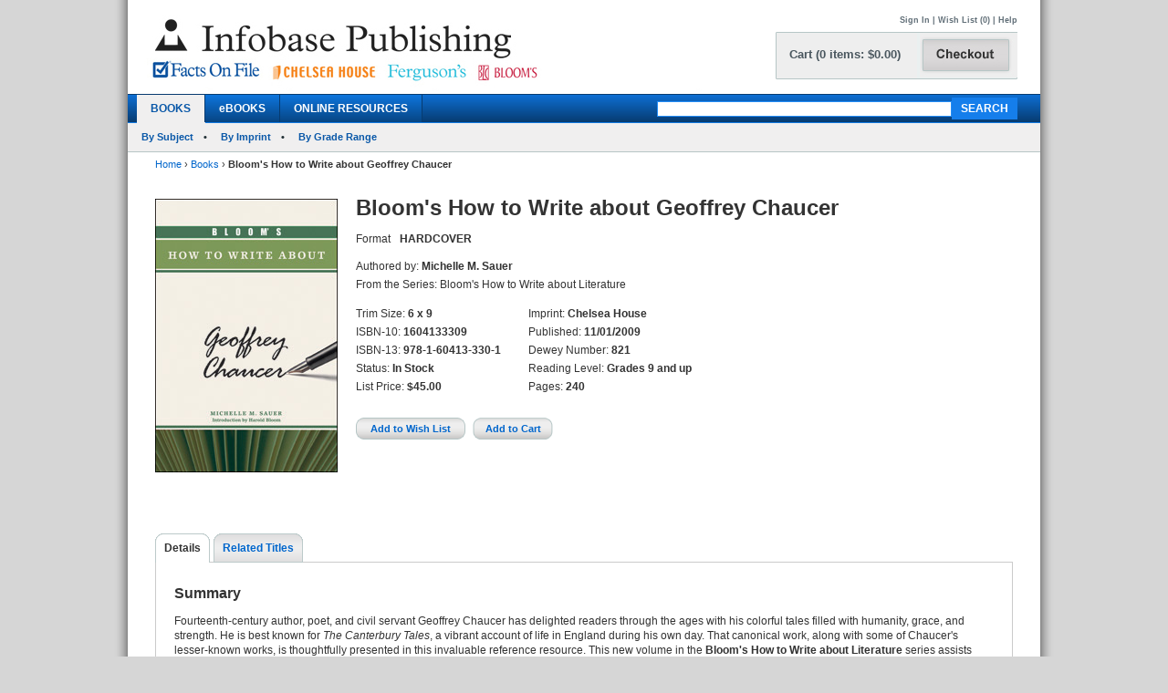

--- FILE ---
content_type: text/html; charset=utf-8
request_url: https://infobasepublishing.com/Bookdetail.aspx?ISBN=1604133309&eBooks=0
body_size: 67412
content:


<!DOCTYPE html PUBLIC "-//W3C//DTD XHTML 1.0 Transitional//EN" "http://www.w3.org/TR/xhtml1/DTD/xhtml1-transitional.dtd">


<html xmlns="http://www.w3.org/1999/xhtml">

<head><meta http-equiv="content-type" content="text/html;charset=utf-8" /><title>
	Infobase Publishing - Bloom's How to Write about Geoffrey Chaucer
</title><link href="/common/css/main.css" rel="stylesheet" type="text/css" media="all" />
    <script type="text/javascript" src="/Common/js/common.js"></script>
<link href="/common/css/styles.css" rel="stylesheet" type="text/css" />
	

<script type="text/javascript">
function unhide(divID) {
  var item = document.getElementById(divID);
  if (item) {
    item.className=(item.className=='SubnavDiv')?'SubnavDivUnhide':'SubnavDiv';
  }
}
</script>
	

</head>
   
<body>
<form method="post" action="./Bookdetail.aspx?ISBN=1604133309&amp;eBooks=0" onkeypress="javascript:return WebForm_FireDefaultButton(event, 'ucHeader_btnSearch')" id="form1" enctype="multipart/form-data">
<div class="aspNetHidden">
<input type="hidden" name="__EVENTTARGET" id="__EVENTTARGET" value="" />
<input type="hidden" name="__EVENTARGUMENT" id="__EVENTARGUMENT" value="" />
<input type="hidden" name="__VIEWSTATE" id="__VIEWSTATE" value="/[base64]/[base64]/[base64]/[base64]/[base64]/[base64]/[base64]/[base64]/[base64]/[base64]/SVNCTj0xNjA0MTMzMzA5JmVCb29rcz0wZGQCCQ9kFgxmDxUBCjA3OTEwOTQ4MzlkAgMPDxYEHwAFKEJsb29tJ3MgSG93IHRvIFdyaXRlIGFib3V0IEouRC4gU2FsaW5nZXIfAQUqfi9Cb29rZGV0YWlsLmFzcHg/[base64]/[base64]/[base64]/[base64]/[base64]/SVNCTj0xNjA0MTMzMzA5JmVCb29rcz0wZGQCDw9kFgxmDxUBCjA3OTEwOTQ4MTJkAgMPDxYEHwAFLkJsb29tJ3MgSG93IHRvIFdyaXRlIGFib3V0IE5hdGhhbmllbCBIYXd0aG9ybmUfAQUqfi9Cb29rZGV0YWlsLmFzcHg/[base64]/[base64]/[base64]/[base64]/[base64]/[base64]/[base64]/[base64]/[base64]/[base64]" />
</div>

<script type="text/javascript">
//<![CDATA[
var theForm = document.forms['form1'];
if (!theForm) {
    theForm = document.form1;
}
function __doPostBack(eventTarget, eventArgument) {
    if (!theForm.onsubmit || (theForm.onsubmit() != false)) {
        theForm.__EVENTTARGET.value = eventTarget;
        theForm.__EVENTARGUMENT.value = eventArgument;
        theForm.submit();
    }
}
//]]>
</script>


<script src="/WebResource.axd?d=SOn67lsUGFr5UTBFIPQKRfUj6g9piDp_1msYhHB6hkwP-r37L_LxXjFhyPvwwZbD0iMOJgmVvO_flxJUq_1H0FGLuvuc_mXCyH8CXzYSLhI1&amp;t=638285921964787378" type="text/javascript"></script>


<script src="/ScriptResource.axd?d=VG2Uy8AlpqGBnIKZKUQqZ3lgEwF0e5J5CIkS2on8rfeYjW_uIX_2BdowZq2eUVD_g-DWyW8Z6N96q4WfeZP4UkGd2cHHcpM1XXND4xPEEpVQyBNSrq_-Shve5SwcZNungXUTi0M45Hi33Pti0cp6RwTTnntPx4Mr7d-jt0KN4nc1&amp;t=13798092" type="text/javascript"></script>
<script src="/ScriptResource.axd?d=4a6bDyGqa2HydK-lXy4Ki0PHRB3xddJKSas2FjX9vk_qGe1rjyuYJyFFyzkY22CIjNlrZDxjOJ98MSY_5VfRlN-6mLij6VZa9CmHiqhsxJyUdl1nwRuLhuPhMFaGfTn80dSqxsy6_0yOqGaj4wG-IJ199bv1pIEguBY1j2tvWGXlhhlfbDTKqoIhg10KVqSo0&amp;t=13798092" type="text/javascript"></script>
<div class="aspNetHidden">

	<input type="hidden" name="__VIEWSTATEGENERATOR" id="__VIEWSTATEGENERATOR" value="6DCAC49F" />
	<input type="hidden" name="__SCROLLPOSITIONX" id="__SCROLLPOSITIONX" value="0" />
	<input type="hidden" name="__SCROLLPOSITIONY" id="__SCROLLPOSITIONY" value="0" />
	<input type="hidden" name="__EVENTVALIDATION" id="__EVENTVALIDATION" value="/wEdAB70PT6eKhquN3HxlHtqB//mNL2SUAO14nVtTs0y/[base64]/md5U/QyzqdTHkFBAMrHxPodsIXoiAM0x/KMa57O8uY5xKNDEQN3l4TYuwL9M7ES0d9ie5thciRW7aNKvtxh4RG4h9NoAWFMGpaWGNqm5B1P8//3zCAr2g0pcgTK5C/Hkl9ihI4G9Ujwn++kJxK0dvZ86wJp5CMpwyYxlufOyahQk2eVucBIZU4Ac3T0VSMMiUh+Jg0/S/D49ChMMsbrYdfOzv9Razu8cKO9Iwnmruy7vQowz4Ki/yVFk2RKAI+8ySOHIZ0kTt/w0eeNFh8xWZSEz7ak3VxU9oQWQv0eZK4WgwiielqVYIeJ5QcBNqKBveu/JRQ1KCgDYDlwcggiWog2EQnNTZC+at3+zTBP26TJ/LS9+wLtyXUgyqUuYiAupZw==" />
</div>
 
<div id="header">
    

<div class="mainborder">
    <div class="insideborder">
        <div class="row">
            <div class="topLogos">
                <a href="/Default.aspx">
                    <img src="/Common/images/logos.jpg" />
                </a>
            </div>
    
    	    <div class="topRightContainer">
		        <div class="upperNavigation">
			    <p style="text-align: right" class="topLink">
                      
				    <br />
            	    <a id="ucHeader_btnSignIn" href="javascript:__doPostBack(&#39;ctl00$ucHeader$btnSignIn&#39;,&#39;&#39;)">Sign In</a> | <a id="ucHeader_lnkWishList" href="https://www.infobasepublishing.com/WishList.aspx">Wish List (0)</a>    
                    
			         
			        | <a id="ucHeader_hlhelp" href="https://www.infobasepublishing.com/ContactUS.aspx?Page=FAQ">Help</a>
                </p>
		    </div>
  	  	        <div class="checkoutButton">
                    <a id="ucHeader_hlcart" href="https://www.infobasepublishing.com/Cart.aspx?Page=https://infobasepublishing.com/Bookdetail.aspx?ISBN=1604133309&amp;eBooks=0">	
  	  			        <img src="/common/images/button_checkout.jpg" width="107" height="50" border="0" />
  	  	            </a>
  	  	        </div>
		        <div class="cartSummary">
			        <p style="text-align: left" class="cartText"> <a id="ucHeader_lnkCart" class="cartText" href="https://www.infobasepublishing.com/Cart.aspx?Page=https://infobasepublishing.com/Bookdetail.aspx?ISBN=1604133309&amp;eBooks=0">Cart (0 items: $0.00)</a></p>
		        </div>
            </div>
        </div>
    </div>

    <div class="navWrapper row" id="Navigation">
        <ul class="navLinks">
            <li class="active">
                <a id="ucHeader_hlBooks" href="https://www.infobasepublishing.com/SpecialOffers.aspx?Booktype2=h">BOOKS</a>
                
            </li>

            <li class="">
                <a id="ucHeader_hlEbooks" href="https://www.infobasepublishing.com/eBookLanding.aspx?eBooks=1">eBOOKS</a>
            </li>

            <li class="">
                <a id="ucHeader_hlOnlineProductLanding" href="https://www.infobasepublishing.com/OnlineProductsLanding.aspx">ONLINE RESOURCES</a>
            </li>
        </ul>
        <div class="navSearch">
            <input name="ctl00$ucHeader$txtKeyword" type="text" maxlength="100" id="ucHeader_txtKeyword" class="searchboxBorder" size="39" name="searchText" />
            <input type="submit" name="ctl00$ucHeader$btnSearch" value="SEARCH" onclick="return doSimpleSearch(&#39;ucHeader_txtKeyword&#39;);" id="ucHeader_btnSearch" class="searchButton" />
        </div>
    </div>
        
            <ul class="subMenu">
                        <li>
                            
                            <a href="../../Browse.aspx?Filter=Subject">By Subject</a>
                            
                        </li>
                   

                        <li>
                            
                            <a href="../../ImprintLanding.aspx">By Imprint</a>
                            
                        </li>

                        <li>
                            
                            <a href="../../GradeLanding.aspx">By Grade Range</a>
                            
                        </li>
                   </ul>
        
</div>
</div>



    <div id="wrapper" class="">
        <div id="bread">
            
<div><a id="ContentPlaceHolderBreadCrumbTrail_hlhome" href="Default.aspx">Home</a>  <span>&rsaquo;</span> 
<a id="ContentPlaceHolderBreadCrumbTrail_hlBooks" href="SpecialOffers.aspx?Booktype2=h">Books</a>  <span>&rsaquo;</span> 
<span id="ContentPlaceHolderBreadCrumbTrail_lblBreadCrumb"> <b>Bloom's How to Write about Geoffrey Chaucer</b></span>
</div>
 
        </div>
        
        

<script type="text/javascript">
//<![CDATA[
Sys.WebForms.PageRequestManager._initialize('ctl00$MainContent$ScriptManager1', 'form1', ['tctl00$MainContent$UpdatePanel1','MainContent_UpdatePanel1','tctl00$MainContent$UpdatePanel3','MainContent_UpdatePanel3','tctl00$MainContent$UpdatePanel4','MainContent_UpdatePanel4','tctl00$MainContent$UpdatePanel2','MainContent_UpdatePanel2','tctl00$MainContent$UpdatePanel5','MainContent_UpdatePanel5'], [], [], 90, 'ctl00');
//]]>
</script>



<div class="topFull">
			
	
	

			
            
            <div class="seriesBookImage">
           		<img id="MainContent_ThumbNailImage" alt="" src="https://www.infobasepublishing.com/productimages/isbn13/closeups/9781604133301.jpg" /> 
           		<p>
                    
                   <br />
                   
                    
		        </p>	
			</div>
			
			<div class="seriesInfo">
			 <span id="MainContent_lblTitle" class="title">Bloom's How to Write about Geoffrey Chaucer</span>
			<ul>
            	
            	<li><span id="MainContent_lbltext">Format</span></li>
            	<li><span id="MainContent_lblFormat"><b>HARDCOVER</b></span></li>
            	<li></li>
                <li></li>
            	
            </ul>
				<ul class="specs">
					<li>Authored by: <b><span id="MainContent_lblAuthor">Michelle M. Sauer</span></b></li>
					<li><span id="MainContent_lblSeries">From the Series: Bloom's How to Write about Literature</span></li>
						</ul>
						   <div class="uldiv">
                <ul class="specs">

				<li>Trim Size: <b><span id="MainContent_lblSize">6 x 9</span></b></li>
					<li>ISBN-10: <b><span id="MainContent_lblISBN10">1604133309</span></b></li>
                    <li>ISBN-13: <b><span id="MainContent_lblISBN13">978-1-60413-330-1</span></b></li>
                    <li>Status: <b><span id="MainContent_lblStatus">In Stock</span></b></li>
					<li><span id="MainContent_lbllistpricelabel">List Price</span>: 
					<b><span id="MainContent_lblListPrice">$45.00</span></b><br />
					<b class="red">
					
				  </b></li>
				
				       </ul>
            </div>
            
                <div class="uldiv">
                <ul class="specs">

            		<li>Imprint: <b><span id="MainContent_lblImprint">Chelsea House</span></b></li>
					<li><span id="MainContent_lblpublishedlabel">Published:</span> <b><span id="MainContent_lblPublished">11/01/2009</span></b></li>
					<li>Dewey Number: <b><span id="MainContent_lblDewey">821</span></b></li>
					<li>Reading Level: <b><span id="MainContent_lblAgeLevel">Grades 9 and up</span></b></li>
					<li> <span id="MainContent_lblpagelabel">Pages:</span> <b><span id="MainContent_lblpages">240</span></b></li> 
						
            	       </ul>
            </div>
            
            
          
			
	<div class="btnsLeft">   
					<input type="submit" name="ctl00$MainContent$btnAddWishlist" value="Add to Wish List" id="MainContent_btnAddWishlist" class="wishButton" /> 
					     
 
					<input type="submit" name="ctl00$MainContent$btnAddCart" value="Add to Cart" id="MainContent_btnAddCart" class="cartButton" />
                    
                  
                    
            		</div> 
			</div>
			
		</div>
       
<div class="bottomFull">
<div id="MainContent_Details" class="VisibleDiv">
<div id="MainContent_UpdatePanel1">
	
<div class="tabs">
	<ul>
	                <li  class="on"><a id="MainContent_hlDetails1" class="on" href="Bookdetail.aspx?ISBN=1604133309&amp;eBooks=0&amp;tab=Details">Details</a></li>
                   
					<li id="MainContent_lirt1"><a id="MainContent_hlRelatedTitles1" href="Bookdetail.aspx?ISBN=1604133309&amp;eBooks=0&amp;tab=RelatedTitles">Related Titles</a></li>
					
					
	</ul>
</div>
<div class="tabBox">
<div id="MainContent_pnlSummary">
		
<br />
    <h2>Summary</h2> 
    <p><span id="MainContent_lblSummary"><p>Fourteenth-century author, poet, and civil servant Geoffrey Chaucer has delighted readers through the ages with his colorful tales filled with humanity, grace, and strength. He is best known for <em>The Canterbury Tales</em>, a vibrant account of life in England during his own day. That canonical work, along with some of Chaucer's lesser-known works, is thoughtfully presented in this invaluable reference resource. This new volume in the <strong>Bloom's How to Write about Literature</strong> series assists students in developing paper topics about this frequently studied Englishman.</p></span></p>

	</div>
<div id="MainContent_pnlSpecs">
		
    <h2>Specifications</h2>
    <p><span id="MainContent_lblSpecs"><p>Bibliographies. Index.</p></span></p>

	</div>
<div id="MainContent_pnlAbouttheAuthors">
		
    <h2>About the Author(s)</h2>
    <p><span id="MainContent_lblAbouttheAuthors"><p><strong>Harold Bloom</strong> is Sterling Professor of the Humanities at Yale University. Educated at Cornell and Yale universities, he is the author of 30 books, including <em>Shelley's Mythmaking</em> (1959), <em>The Visionary Company</em> (1961), <em>Blake's Apocalypse</em> (1963), <em>Yeats</em> (1970), <em>A Map of Misreading</em> (1975), <em>Kabbalah and Criticism</em> (1975), <em>Agon: Toward a Theory of Revisionism</em> (1982), <em>The American Religion</em> (1992), <em>The Western Canon</em> (1994), <em>Omens of Millennium: The Gnosis of Angels, Dreams, and Resurrection</em> (1996), and <em>Shakespeare: The Invention of the Human</em> (1998), a 1998 National Book Award finalist. <em>The Anxiety of Influence</em> (1973) sets forth Professor Bloom's provocative theory of the literary relationships between the great writers and their predecessors. His most recent books include <em>How to Read and Why</em> (2000), G<em>enius: A Mosaic of One Hundred Exemplary Creative Minds</em> (2002), <em>Hamlet: Poem Unlimited</em> (2003), <em>Where Shall Wisdom Be Found?</em> (2004), and <em>Jesus and Yahweh: The Names Divine</em> (2005). In addition, he is the author of hundreds of articles, reviews, and editorial introductions. In 1999, Professor Bloom received the prestigious American Academy of Arts and Letters Gold Medal for Criticism. He has also received the International Prize of Catalonia, the Alfonso Reyes Prize of Mexico, and the Hans Christian Andersen Bicentennial Prize of Denmark.</p></span></p>

	</div>
</div>

</div>
</div> 
<div id="MainContent_ReviewsAndRewards" class="HiddenDiv">
<div id="MainContent_UpdatePanel3">
	
<div class="tabs">
	<ul>
	                <li><a id="MainContent_hlDetails3" href="Bookdetail.aspx?ISBN=1604133309&amp;eBooks=0&amp;tab=Details">Details</a></li>
                    <li  class="on"></li>
					<li id="MainContent_lirt2"><a id="MainContent_hlRelatedTitles3" href="Bookdetail.aspx?ISBN=1604133309&amp;eBooks=0&amp;tab=RelatedTitles">Related Titles</a></li>
					
	
	</ul>
</div>
<div class="tabBox">
 
</div>

</div>
</div>               
<div id="MainContent_RelatedTitles" class="HiddenDiv">
<div id="MainContent_UpdatePanel4">
	
<div class="tabs">
	<ul>
	                <li><a id="MainContent_hlDetails4" href="Bookdetail.aspx?ISBN=1604133309&amp;eBooks=0&amp;tab=Details">Details</a></li>
                    
					<li class="on"><a id="MainContent_hlRelatedTitles4" class="on" href="Bookdetail.aspx?ISBN=1604133309&amp;eBooks=0&amp;tab=RelatedTitles">Related Titles</a></li>
					
	
	</ul>
</div>
<div class="tabBox">
    <div class="tableWrap">
        <h5><span id="MainContent_hlAdditionalTitlesHeader"></span></h5>
            
        <table>
        <tr>
			<th class="tL" style="text-align: left;">Title</th>
			<th><span id="MainContent_lblListPriceLabel2">List Price</span></th>
			<th>Format</th>
			<th>Status</th>
            <th>Add to Wish List</th>
			<th>Add to Cart</th>
		</tr>
        <tr></tr>
        
        <tr >
                                             
            <td class="tL" style="text-align: left;">
             <a name='0791097455'></a> <input type="hidden" name="ctl00$MainContent$rptDisplay$ctl00$hdnISBN" id="MainContent_rptDisplay_hdnISBN_0" value="0791097455" />
              <a id="MainContent_rptDisplay_lnkTitle_0" href="Bookdetail.aspx?ISBN=0791097455&amp;eBooks=0">Bloom's How to Write about Alice Walker</a><br />
            </td>
            <td><span id="MainContent_rptDisplay_lblTotal_0">$45.00</span></td> 
             <td> <span id="MainContent_rptDisplay_lblFormat_0">Hardcover</span></td>
            <td> <span id="MainContent_rptDisplay_lblStatus_0">In Stock</span></td>     
            <td style="text-align:center;">
                <a id="MainContent_rptDisplay_hlAddtoWishList_0" style="cursor:pointer;">Add to Wish List</a>
                
                 
            </td>
            <td style="text-align:center;">
              <a id="MainContent_rptDisplay_hlAddtoCart_0" style="cursor:pointer;">Add to Cart</a>
               
                 
                 </td>
         </tr>
         
         
         
         
        
        <tr >
                                             
            <td class="tL" style="text-align: left;">
             <a name='079109488X'></a> <input type="hidden" name="ctl00$MainContent$rptDisplay$ctl01$hdnISBN" id="MainContent_rptDisplay_hdnISBN_1" value="079109488X" />
              <a id="MainContent_rptDisplay_lnkTitle_1" href="Bookdetail.aspx?ISBN=079109488X&amp;eBooks=0">Bloom's How to Write about Edgar Allan Poe</a><br />
            </td>
            <td><span id="MainContent_rptDisplay_lblTotal_1">$49.95</span></td> 
             <td> <span id="MainContent_rptDisplay_lblFormat_1">Hardcover</span></td>
            <td> <span id="MainContent_rptDisplay_lblStatus_1">In Stock</span></td>     
            <td style="text-align:center;">
                <a id="MainContent_rptDisplay_hlAddtoWishList_1" style="cursor:pointer;">Add to Wish List</a>
                
                 
            </td>
            <td style="text-align:center;">
              <a id="MainContent_rptDisplay_hlAddtoCart_1" style="cursor:pointer;">Add to Cart</a>
               
                 
                 </td>
         </tr>
         
         
         
         
        
        <tr >
                                             
            <td class="tL" style="text-align: left;">
             <a name='0791094928'></a> <input type="hidden" name="ctl00$MainContent$rptDisplay$ctl02$hdnISBN" id="MainContent_rptDisplay_hdnISBN_2" value="0791094928" />
              <a id="MainContent_rptDisplay_lnkTitle_2" href="Bookdetail.aspx?ISBN=0791094928&amp;eBooks=0">Bloom's How to Write about Emily Dickinson</a><br />
            </td>
            <td><span id="MainContent_rptDisplay_lblTotal_2">$49.95</span></td> 
             <td> <span id="MainContent_rptDisplay_lblFormat_2">Hardcover</span></td>
            <td> <span id="MainContent_rptDisplay_lblStatus_2">In Stock</span></td>     
            <td style="text-align:center;">
                <a id="MainContent_rptDisplay_hlAddtoWishList_2" style="cursor:pointer;">Add to Wish List</a>
                
                 
            </td>
            <td style="text-align:center;">
              <a id="MainContent_rptDisplay_hlAddtoCart_2" style="cursor:pointer;">Add to Cart</a>
               
                 
                 </td>
         </tr>
         
         
         
         
        
        <tr >
                                             
            <td class="tL" style="text-align: left;">
             <a name='0791097463'></a> <input type="hidden" name="ctl00$MainContent$rptDisplay$ctl03$hdnISBN" id="MainContent_rptDisplay_hdnISBN_3" value="0791097463" />
              <a id="MainContent_rptDisplay_lnkTitle_3" href="Bookdetail.aspx?ISBN=0791097463&amp;eBooks=0">Bloom's How to Write about Ernest Hemingway</a><br />
            </td>
            <td><span id="MainContent_rptDisplay_lblTotal_3">$45.00</span></td> 
             <td> <span id="MainContent_rptDisplay_lblFormat_3">Hardcover</span></td>
            <td> <span id="MainContent_rptDisplay_lblStatus_3">In Stock</span></td>     
            <td style="text-align:center;">
                <a id="MainContent_rptDisplay_hlAddtoWishList_3" style="cursor:pointer;">Add to Wish List</a>
                
                 
            </td>
            <td style="text-align:center;">
              <a id="MainContent_rptDisplay_hlAddtoCart_3" style="cursor:pointer;">Add to Cart</a>
               
                 
                 </td>
         </tr>
         
         
         
         
        
        <tr >
                                             
            <td class="tL" style="text-align: left;">
             <a name='0791094820'></a> <input type="hidden" name="ctl00$MainContent$rptDisplay$ctl04$hdnISBN" id="MainContent_rptDisplay_hdnISBN_4" value="0791094820" />
              <a id="MainContent_rptDisplay_lnkTitle_4" href="Bookdetail.aspx?ISBN=0791094820&amp;eBooks=0">Bloom's How to Write about F. Scott Fitzgerald</a><br />
            </td>
            <td><span id="MainContent_rptDisplay_lblTotal_4">$49.95</span></td> 
             <td> <span id="MainContent_rptDisplay_lblFormat_4">Hardcover</span></td>
            <td> <span id="MainContent_rptDisplay_lblStatus_4">In Stock</span></td>     
            <td style="text-align:center;">
                <a id="MainContent_rptDisplay_hlAddtoWishList_4" style="cursor:pointer;">Add to Wish List</a>
                
                 
            </td>
            <td style="text-align:center;">
              <a id="MainContent_rptDisplay_hlAddtoCart_4" style="cursor:pointer;">Add to Cart</a>
               
                 
                 </td>
         </tr>
         
         
         
         
        
        <tr >
                                             
            <td class="tL" style="text-align: left;">
             <a name='1604133317'></a> <input type="hidden" name="ctl00$MainContent$rptDisplay$ctl05$hdnISBN" id="MainContent_rptDisplay_hdnISBN_5" value="1604133317" />
              <a id="MainContent_rptDisplay_lnkTitle_5" href="Bookdetail.aspx?ISBN=1604133317&amp;eBooks=0">Bloom's How to Write about Gabriel García Márquez</a><br />
            </td>
            <td><span id="MainContent_rptDisplay_lblTotal_5">$45.00</span></td> 
             <td> <span id="MainContent_rptDisplay_lblFormat_5">Hardcover</span></td>
            <td> <span id="MainContent_rptDisplay_lblStatus_5">In Stock</span></td>     
            <td style="text-align:center;">
                <a id="MainContent_rptDisplay_hlAddtoWishList_5" style="cursor:pointer;">Add to Wish List</a>
                
                 
            </td>
            <td style="text-align:center;">
              <a id="MainContent_rptDisplay_hlAddtoCart_5" style="cursor:pointer;">Add to Cart</a>
               
                 
                 </td>
         </tr>
         
         
         
         
        
        <tr >
                                             
            <td class="tL" style="text-align: left;">
             <a name='1604133309'></a> <input type="hidden" name="ctl00$MainContent$rptDisplay$ctl06$hdnISBN" id="MainContent_rptDisplay_hdnISBN_6" value="1604133309" />
              <a id="MainContent_rptDisplay_lnkTitle_6" href="Bookdetail.aspx?ISBN=1604133309&amp;eBooks=0">Bloom's How to Write about Geoffrey Chaucer</a><br />
            </td>
            <td><span id="MainContent_rptDisplay_lblTotal_6">$45.00</span></td> 
             <td> <span id="MainContent_rptDisplay_lblFormat_6">Hardcover</span></td>
            <td> <span id="MainContent_rptDisplay_lblStatus_6">In Stock</span></td>     
            <td style="text-align:center;">
                <a id="MainContent_rptDisplay_hlAddtoWishList_6" style="cursor:pointer;">Add to Wish List</a>
                
                 
            </td>
            <td style="text-align:center;">
              <a id="MainContent_rptDisplay_hlAddtoCart_6" style="cursor:pointer;">Add to Cart</a>
               
                 
                 </td>
         </tr>
         
         
         
         
        
        <tr >
                                             
            <td class="tL" style="text-align: left;">
             <a name='1604137460'></a> <input type="hidden" name="ctl00$MainContent$rptDisplay$ctl07$hdnISBN" id="MainContent_rptDisplay_hdnISBN_7" value="1604137460" />
              <a id="MainContent_rptDisplay_lnkTitle_7" href="Bookdetail.aspx?ISBN=1604137460&amp;eBooks=0">Bloom's How to Write about Harper Lee</a><br />
            </td>
            <td><span id="MainContent_rptDisplay_lblTotal_7">$49.95</span></td> 
             <td> <span id="MainContent_rptDisplay_lblFormat_7">Hardcover</span></td>
            <td> <span id="MainContent_rptDisplay_lblStatus_7">In Stock</span></td>     
            <td style="text-align:center;">
                <a id="MainContent_rptDisplay_hlAddtoWishList_7" style="cursor:pointer;">Add to Wish List</a>
                
                 
            </td>
            <td style="text-align:center;">
              <a id="MainContent_rptDisplay_hlAddtoCart_7" style="cursor:pointer;">Add to Cart</a>
               
                 
                 </td>
         </tr>
         
         
         
         
        
        <tr >
                                             
            <td class="tL" style="text-align: left;">
             <a name='0791097447'></a> <input type="hidden" name="ctl00$MainContent$rptDisplay$ctl08$hdnISBN" id="MainContent_rptDisplay_hdnISBN_8" value="0791097447" />
              <a id="MainContent_rptDisplay_lnkTitle_8" href="Bookdetail.aspx?ISBN=0791097447&amp;eBooks=0">Bloom's How to Write about Herman Melville</a><br />
            </td>
            <td><span id="MainContent_rptDisplay_lblTotal_8">$45.00</span></td> 
             <td> <span id="MainContent_rptDisplay_lblFormat_8">Hardcover</span></td>
            <td> <span id="MainContent_rptDisplay_lblStatus_8">In Stock</span></td>     
            <td style="text-align:center;">
                <a id="MainContent_rptDisplay_hlAddtoWishList_8" style="cursor:pointer;">Add to Wish List</a>
                
                 
            </td>
            <td style="text-align:center;">
              <a id="MainContent_rptDisplay_hlAddtoCart_8" style="cursor:pointer;">Add to Cart</a>
               
                 
                 </td>
         </tr>
         
         
         
         
        
        <tr >
                                             
            <td class="tL" style="text-align: left;">
             <a name='0791094839'></a> <input type="hidden" name="ctl00$MainContent$rptDisplay$ctl09$hdnISBN" id="MainContent_rptDisplay_hdnISBN_9" value="0791094839" />
              <a id="MainContent_rptDisplay_lnkTitle_9" href="Bookdetail.aspx?ISBN=0791094839&amp;eBooks=0">Bloom's How to Write about J.D. Salinger</a><br />
            </td>
            <td><span id="MainContent_rptDisplay_lblTotal_9">$49.95</span></td> 
             <td> <span id="MainContent_rptDisplay_lblFormat_9">Hardcover</span></td>
            <td> <span id="MainContent_rptDisplay_lblStatus_9">In Stock</span></td>     
            <td style="text-align:center;">
                <a id="MainContent_rptDisplay_hlAddtoWishList_9" style="cursor:pointer;">Add to Wish List</a>
                
                 
            </td>
            <td style="text-align:center;">
              <a id="MainContent_rptDisplay_hlAddtoCart_9" style="cursor:pointer;">Add to Cart</a>
               
                 
                 </td>
         </tr>
         
         
         
         
        
        <tr >
                                             
            <td class="tL" style="text-align: left;">
             <a name='0791097439'></a> <input type="hidden" name="ctl00$MainContent$rptDisplay$ctl10$hdnISBN" id="MainContent_rptDisplay_hdnISBN_10" value="0791097439" />
              <a id="MainContent_rptDisplay_lnkTitle_10" href="Bookdetail.aspx?ISBN=0791097439&amp;eBooks=0">Bloom's How to Write about Jane Austen</a><br />
            </td>
            <td><span id="MainContent_rptDisplay_lblTotal_10">$45.00</span></td> 
             <td> <span id="MainContent_rptDisplay_lblFormat_10">Hardcover</span></td>
            <td> <span id="MainContent_rptDisplay_lblStatus_10">In Stock</span></td>     
            <td style="text-align:center;">
                <a id="MainContent_rptDisplay_hlAddtoWishList_10" style="cursor:pointer;">Add to Wish List</a>
                
                 
            </td>
            <td style="text-align:center;">
              <a id="MainContent_rptDisplay_hlAddtoCart_10" style="cursor:pointer;">Add to Cart</a>
               
                 
                 </td>
         </tr>
         
         
         
         
        
        <tr >
                                             
            <td class="tL" style="text-align: left;">
             <a name='0791094863'></a> <input type="hidden" name="ctl00$MainContent$rptDisplay$ctl11$hdnISBN" id="MainContent_rptDisplay_hdnISBN_11" value="0791094863" />
              <a id="MainContent_rptDisplay_lnkTitle_11" href="Bookdetail.aspx?ISBN=0791094863&amp;eBooks=0">Bloom's How to Write about John Steinbeck</a><br />
            </td>
            <td><span id="MainContent_rptDisplay_lblTotal_11">$49.95</span></td> 
             <td> <span id="MainContent_rptDisplay_lblFormat_11">Hardcover</span></td>
            <td> <span id="MainContent_rptDisplay_lblStatus_11">In Stock</span></td>     
            <td style="text-align:center;">
                <a id="MainContent_rptDisplay_hlAddtoWishList_11" style="cursor:pointer;">Add to Wish List</a>
                
                 
            </td>
            <td style="text-align:center;">
              <a id="MainContent_rptDisplay_hlAddtoCart_11" style="cursor:pointer;">Add to Cart</a>
               
                 
                 </td>
         </tr>
         
         
         
         
        
        <tr >
                                             
            <td class="tL" style="text-align: left;">
             <a name='1604138564'></a> <input type="hidden" name="ctl00$MainContent$rptDisplay$ctl12$hdnISBN" id="MainContent_rptDisplay_hdnISBN_12" value="1604138564" />
              <a id="MainContent_rptDisplay_lnkTitle_12" href="Bookdetail.aspx?ISBN=1604138564&amp;eBooks=0">Bloom's How to Write about Kurt Vonnegut</a><br />
            </td>
            <td><span id="MainContent_rptDisplay_lblTotal_12">$49.95</span></td> 
             <td> <span id="MainContent_rptDisplay_lblFormat_12">Hardcover</span></td>
            <td> <span id="MainContent_rptDisplay_lblStatus_12">In Stock</span></td>     
            <td style="text-align:center;">
                <a id="MainContent_rptDisplay_hlAddtoWishList_12" style="cursor:pointer;">Add to Wish List</a>
                
                 
            </td>
            <td style="text-align:center;">
              <a id="MainContent_rptDisplay_hlAddtoCart_12" style="cursor:pointer;">Add to Cart</a>
               
                 
                 </td>
         </tr>
         
         
         
         
        
        <tr >
                                             
            <td class="tL" style="text-align: left;">
             <a name='1604137487'></a> <input type="hidden" name="ctl00$MainContent$rptDisplay$ctl13$hdnISBN" id="MainContent_rptDisplay_hdnISBN_13" value="1604137487" />
              <a id="MainContent_rptDisplay_lnkTitle_13" href="Bookdetail.aspx?ISBN=1604137487&amp;eBooks=0">Bloom's How to Write about Mary Shelley</a><br />
            </td>
            <td><span id="MainContent_rptDisplay_lblTotal_13">$49.95</span></td> 
             <td> <span id="MainContent_rptDisplay_lblFormat_13">Hardcover</span></td>
            <td> <span id="MainContent_rptDisplay_lblStatus_13">In Stock</span></td>     
            <td style="text-align:center;">
                <a id="MainContent_rptDisplay_hlAddtoWishList_13" style="cursor:pointer;">Add to Wish List</a>
                
                 
            </td>
            <td style="text-align:center;">
              <a id="MainContent_rptDisplay_hlAddtoCart_13" style="cursor:pointer;">Add to Cart</a>
               
                 
                 </td>
         </tr>
         
         
         
         
        
        <tr >
                                             
            <td class="tL" style="text-align: left;">
             <a name='1604138912'></a> <input type="hidden" name="ctl00$MainContent$rptDisplay$ctl14$hdnISBN" id="MainContent_rptDisplay_hdnISBN_14" value="1604138912" />
              <a id="MainContent_rptDisplay_lnkTitle_14" href="Bookdetail.aspx?ISBN=1604138912&amp;eBooks=0">Bloom's How to Write about Maya Angelou</a><br />
            </td>
            <td><span id="MainContent_rptDisplay_lblTotal_14">$49.95</span></td> 
             <td> <span id="MainContent_rptDisplay_lblFormat_14">Hardcover</span></td>
            <td> <span id="MainContent_rptDisplay_lblStatus_14">In Stock</span></td>     
            <td style="text-align:center;">
                <a id="MainContent_rptDisplay_hlAddtoWishList_14" style="cursor:pointer;">Add to Wish List</a>
                
                 
            </td>
            <td style="text-align:center;">
              <a id="MainContent_rptDisplay_hlAddtoCart_14" style="cursor:pointer;">Add to Cart</a>
               
                 
                 </td>
         </tr>
         
         
         
         
        
        <tr >
                                             
            <td class="tL" style="text-align: left;">
             <a name='0791094812'></a> <input type="hidden" name="ctl00$MainContent$rptDisplay$ctl15$hdnISBN" id="MainContent_rptDisplay_hdnISBN_15" value="0791094812" />
              <a id="MainContent_rptDisplay_lnkTitle_15" href="Bookdetail.aspx?ISBN=0791094812&amp;eBooks=0">Bloom's How to Write about Nathaniel Hawthorne</a><br />
            </td>
            <td><span id="MainContent_rptDisplay_lblTotal_15">$49.95</span></td> 
             <td> <span id="MainContent_rptDisplay_lblFormat_15">Hardcover</span></td>
            <td> <span id="MainContent_rptDisplay_lblStatus_15">In Stock</span></td>     
            <td style="text-align:center;">
                <a id="MainContent_rptDisplay_hlAddtoWishList_15" style="cursor:pointer;">Add to Wish List</a>
                
                 
            </td>
            <td style="text-align:center;">
              <a id="MainContent_rptDisplay_hlAddtoCart_15" style="cursor:pointer;">Add to Cart</a>
               
                 
                 </td>
         </tr>
         
         
         
         
        
        <tr >
                                             
            <td class="tL" style="text-align: left;">
             <a name='1604137045'></a> <input type="hidden" name="ctl00$MainContent$rptDisplay$ctl16$hdnISBN" id="MainContent_rptDisplay_hdnISBN_16" value="1604137045" />
              <a id="MainContent_rptDisplay_lnkTitle_16" href="Bookdetail.aspx?ISBN=1604137045&amp;eBooks=0">Bloom's How to Write about Shakespeare's Tragedies</a><br />
            </td>
            <td><span id="MainContent_rptDisplay_lblTotal_16">$45.00</span></td> 
             <td> <span id="MainContent_rptDisplay_lblFormat_16">Hardcover</span></td>
            <td> <span id="MainContent_rptDisplay_lblStatus_16">In Stock</span></td>     
            <td style="text-align:center;">
                <a id="MainContent_rptDisplay_hlAddtoWishList_16" style="cursor:pointer;">Add to Wish List</a>
                
                 
            </td>
            <td style="text-align:center;">
              <a id="MainContent_rptDisplay_hlAddtoCart_16" style="cursor:pointer;">Add to Cart</a>
               
                 
                 </td>
         </tr>
         
         
         
         
        
        <tr >
                                             
            <td class="tL" style="text-align: left;">
             <a name='1604137517'></a> <input type="hidden" name="ctl00$MainContent$rptDisplay$ctl17$hdnISBN" id="MainContent_rptDisplay_hdnISBN_17" value="1604137517" />
              <a id="MainContent_rptDisplay_lnkTitle_17" href="Bookdetail.aspx?ISBN=1604137517&amp;eBooks=0">Bloom's How to Write about Stephen Crane</a><br />
            </td>
            <td><span id="MainContent_rptDisplay_lblTotal_17">$49.95</span></td> 
             <td> <span id="MainContent_rptDisplay_lblFormat_17">Hardcover</span></td>
            <td> <span id="MainContent_rptDisplay_lblStatus_17">In Stock</span></td>     
            <td style="text-align:center;">
                <a id="MainContent_rptDisplay_hlAddtoWishList_17" style="cursor:pointer;">Add to Wish List</a>
                
                 
            </td>
            <td style="text-align:center;">
              <a id="MainContent_rptDisplay_hlAddtoCart_17" style="cursor:pointer;">Add to Cart</a>
               
                 
                 </td>
         </tr>
         
         
         
         
        
        <tr >
                                             
            <td class="tL" style="text-align: left;">
             <a name='1604137673'></a> <input type="hidden" name="ctl00$MainContent$rptDisplay$ctl18$hdnISBN" id="MainContent_rptDisplay_hdnISBN_18" value="1604137673" />
              <a id="MainContent_rptDisplay_lnkTitle_18" href="Bookdetail.aspx?ISBN=1604137673&amp;eBooks=0">Bloom's How to Write about Sylvia Plath</a><br />
            </td>
            <td><span id="MainContent_rptDisplay_lblTotal_18">$49.95</span></td> 
             <td> <span id="MainContent_rptDisplay_lblFormat_18">Hardcover</span></td>
            <td> <span id="MainContent_rptDisplay_lblStatus_18">In Stock</span></td>     
            <td style="text-align:center;">
                <a id="MainContent_rptDisplay_hlAddtoWishList_18" style="cursor:pointer;">Add to Wish List</a>
                
                 
            </td>
            <td style="text-align:center;">
              <a id="MainContent_rptDisplay_hlAddtoCart_18" style="cursor:pointer;">Add to Cart</a>
               
                 
                 </td>
         </tr>
         
         
         
         
        
        <tr >
                                             
            <td class="tL" style="text-align: left;">
             <a name='1604133465'></a> <input type="hidden" name="ctl00$MainContent$rptDisplay$ctl19$hdnISBN" id="MainContent_rptDisplay_hdnISBN_19" value="1604133465" />
              <a id="MainContent_rptDisplay_lnkTitle_19" href="Bookdetail.aspx?ISBN=1604133465&amp;eBooks=0">Bloom's How to Write about Tennessee Williams</a><br />
            </td>
            <td><span id="MainContent_rptDisplay_lblTotal_19">$45.00</span></td> 
             <td> <span id="MainContent_rptDisplay_lblFormat_19">Hardcover</span></td>
            <td> <span id="MainContent_rptDisplay_lblStatus_19">In Stock</span></td>     
            <td style="text-align:center;">
                <a id="MainContent_rptDisplay_hlAddtoWishList_19" style="cursor:pointer;">Add to Wish List</a>
                
                 
            </td>
            <td style="text-align:center;">
              <a id="MainContent_rptDisplay_hlAddtoCart_19" style="cursor:pointer;">Add to Cart</a>
               
                 
                 </td>
         </tr>
         
         
         
         
        
        <tr >
                                             
            <td class="tL" style="text-align: left;">
             <a name='0791097943'></a> <input type="hidden" name="ctl00$MainContent$rptDisplay$ctl20$hdnISBN" id="MainContent_rptDisplay_hdnISBN_20" value="0791097943" />
              <a id="MainContent_rptDisplay_lnkTitle_20" href="Bookdetail.aspx?ISBN=0791097943&amp;eBooks=0">Bloom's How to Write about the Brontes</a><br />
            </td>
            <td><span id="MainContent_rptDisplay_lblTotal_20">$45.00</span></td> 
             <td> <span id="MainContent_rptDisplay_lblFormat_20">Hardcover</span></td>
            <td> <span id="MainContent_rptDisplay_lblStatus_20">In Stock</span></td>     
            <td style="text-align:center;">
                <a id="MainContent_rptDisplay_hlAddtoWishList_20" style="cursor:pointer;">Add to Wish List</a>
                
                 
            </td>
            <td style="text-align:center;">
              <a id="MainContent_rptDisplay_hlAddtoCart_20" style="cursor:pointer;">Add to Cart</a>
               
                 
                 </td>
         </tr>
         
         
         
         
        
        <tr >
                                             
            <td class="tL" style="text-align: left;">
             <a name='1604133104'></a> <input type="hidden" name="ctl00$MainContent$rptDisplay$ctl21$hdnISBN" id="MainContent_rptDisplay_hdnISBN_21" value="1604133104" />
              <a id="MainContent_rptDisplay_lnkTitle_21" href="Bookdetail.aspx?ISBN=1604133104&amp;eBooks=0">Bloom's How to Write about Walt Whitman</a><br />
            </td>
            <td><span id="MainContent_rptDisplay_lblTotal_21">$45.00</span></td> 
             <td> <span id="MainContent_rptDisplay_lblFormat_21">Hardcover</span></td>
            <td> <span id="MainContent_rptDisplay_lblStatus_21">In Stock</span></td>     
            <td style="text-align:center;">
                <a id="MainContent_rptDisplay_hlAddtoWishList_21" style="cursor:pointer;">Add to Wish List</a>
                
                 
            </td>
            <td style="text-align:center;">
              <a id="MainContent_rptDisplay_hlAddtoCart_21" style="cursor:pointer;">Add to Cart</a>
               
                 
                 </td>
         </tr>
         
         
         
         
        
        <tr >
                                             
            <td class="tL" style="text-align: left;">
             <a name='0791097420'></a> <input type="hidden" name="ctl00$MainContent$rptDisplay$ctl22$hdnISBN" id="MainContent_rptDisplay_hdnISBN_22" value="0791097420" />
              <a id="MainContent_rptDisplay_lnkTitle_22" href="Bookdetail.aspx?ISBN=0791097420&amp;eBooks=0">Bloom's How to Write about William Faulkner</a><br />
            </td>
            <td><span id="MainContent_rptDisplay_lblTotal_22">$45.00</span></td> 
             <td> <span id="MainContent_rptDisplay_lblFormat_22">Hardcover</span></td>
            <td> <span id="MainContent_rptDisplay_lblStatus_22">In Stock</span></td>     
            <td style="text-align:center;">
                <a id="MainContent_rptDisplay_hlAddtoWishList_22" style="cursor:pointer;">Add to Wish List</a>
                
                 
            </td>
            <td style="text-align:center;">
              <a id="MainContent_rptDisplay_hlAddtoCart_22" style="cursor:pointer;">Add to Cart</a>
               
                 
                 </td>
         </tr>
         
         
         
         
        
        <tr >
                                             
            <td class="tL" style="text-align: left;">
             <a name='0791094847'></a> <input type="hidden" name="ctl00$MainContent$rptDisplay$ctl23$hdnISBN" id="MainContent_rptDisplay_hdnISBN_23" value="0791094847" />
              <a id="MainContent_rptDisplay_lnkTitle_23" href="Bookdetail.aspx?ISBN=0791094847&amp;eBooks=0">Bloom's How to Write about William Shakespeare</a><br />
            </td>
            <td><span id="MainContent_rptDisplay_lblTotal_23">$49.95</span></td> 
             <td> <span id="MainContent_rptDisplay_lblFormat_23">Hardcover</span></td>
            <td> <span id="MainContent_rptDisplay_lblStatus_23">In Stock</span></td>     
            <td style="text-align:center;">
                <a id="MainContent_rptDisplay_hlAddtoWishList_23" style="cursor:pointer;">Add to Wish List</a>
                
                 
            </td>
            <td style="text-align:center;">
              <a id="MainContent_rptDisplay_hlAddtoCart_23" style="cursor:pointer;">Add to Cart</a>
               
                 
                 </td>
         </tr>
         
         
         
         
        
    </table>
    </div>

</div>

</div>
</div> 
 <div id="MainContent_StandingOrderPlans" class="HiddenDiv">
<div id="MainContent_UpdatePanel2">
	
<div class="tabs">
	<ul>
	                <li><a id="MainContent_hlDetails2" href="Bookdetail.aspx?ISBN=1604133309&amp;eBooks=0&amp;tab=Details">Details</a></li>
                    
					<li id="MainContent_lirt4"><a id="MainContent_hlRelatedTitles2" href="Bookdetail.aspx?ISBN=1604133309&amp;eBooks=0&amp;tab=RelatedTitles">Related Titles</a></li>
					<li class="on"></li>
	<li></li>
	</ul>
</div>
<div class="tabBox">
    <div class="tableWrap">
       <h2> Standing Order Plan</h2>
       
      
         <div id="MainContent_pnl1600571271">
		


<p>A Standing Order Plan saves you both time and money without risking a penny of your acquisitions budget. The number of copies you indicate of each new title  under the plan you select will automatically as the new edition becomes available. If, for any reason, you wish to cancel your subscription to the plan, please contact our Customer Service Department. </p>

<p>Standing Order Plan available for The World Almanac® for Kids:<br />
<b>Plan WK1</b>	Single-title hardcover edition at <b>20% discount</b></p>
<p>You can use <a href="Common/PDF/SOP_OrderForm_SP10.pdf" target="_blank">this order form (pdf)</a> to sign up for any of our Standing Order Plans, or you can contact our Customer Service Department:</p>
<p>
<b>Email: <A href="mailto:custserv@factsonfile.com">custserv@factsonfile.com</A></b><br />
<b>Phone Number (toll-free): 1-800-322-8755 </b><br />
<b>Fax Number (toll-free): 1-800-678-3633 </b><br />
</p>
       
	</div>
         
            
            
    </div>

</div>

</div>
</div> 

 <div id="MainContent_LearningResources" class="HiddenDiv">
<div id="MainContent_UpdatePanel5">
	
<div class="tabs">
	<ul>
	                <li><a id="MainContent_hlDetails5" href="Bookdetail.aspx?ISBN=1604133309&amp;eBooks=0&amp;tab=Details">Details</a></li>
                    
					<li id="MainContent_lirt5"><a id="MainContent_hlRelatedTitles5" href="Bookdetail.aspx?ISBN=1604133309&amp;eBooks=0&amp;tab=RelatedTitles">Related Titles</a></li>
					<li></li>
	<li class="on"></li>
	</ul>
</div>
<div class="tabBox">
    <div class="tableWrap">
      <h2>FREE Learning Resources</h2>
         
         
        
    </div>
    
</div>
  

</div>
</div>  			
</div>

      <span id="MainContent_temp"></span>

    </div>

    
<div id="footer">
	
		<div class="sect">
			<ul>
				<li class="head">Help</li>
				<li><a href="../../AboutUs.aspx">About Us</a></li>
				<li><a href="../../ContactUs.aspx?Page=Inquiries">Contact Us</a></li>
				<li><a href="https://infobase.com/careers/"  target="_blank" >Job Openings</a></li>
				<li><a href="#"  onclick="javascript:window.open('/Common/HTML/PrivacyPolicy.html', '','scrollbars=yes,menubar=no,height=800,width=625,resizable=yes,toolbar=no,location=no,status=no top=0, left=0');">Privacy Policy</a></li>
			
			</ul>
		</div>
		
	 <div class="sect">
			<ul>
			<li class="head">Forms</li>
				<li ><a target="_blank" href="Common/PDF/FOF_BookProcessingOrderForm.pdf">Book Processing Form</a></li>
									<li><a target="_blank" href="Common/PDF/InfobaseOrderBlank.pdf">Blank Order Form</a></li>
		
				
								<li><a target="_blank" href="Common/PDF/eBookReg_Infobase.xlsx">eBook Registration Form</a></li>
			</ul>

		</div>
		<div class="sect">
			<ul>
				<li class="head">Address</li>

				<li>Infobase</li>
				<li>8 The Green</li>
				<li>Suite 19225</li>
				<li>Dover, DE 19901</li>
			</ul>
		</div>
		
		<div class="sect">
			<ul>

				<li class="head">Contact Us</li>
				<li>Phone: 1-800-322-8755</li>
				<li>Fax: 1-800-678-3633</li>
				<li><a href="mailto:CustServ@Infobase.com">CustServ@Infobase.com</a></li>
			</ul>
		</div>

		
		<div class="sect">
			<ul>
				<li class="head">Copyright</li>
				<li>&copy; 2026 Infobase<br />All rights reserved.</li>
			</ul>
		</div>

	</div>
	
    

<script type="text/javascript">
//<![CDATA[

theForm.oldSubmit = theForm.submit;
theForm.submit = WebForm_SaveScrollPositionSubmit;

theForm.oldOnSubmit = theForm.onsubmit;
theForm.onsubmit = WebForm_SaveScrollPositionOnSubmit;
//]]>
</script>
</form>

</body>
</html>
